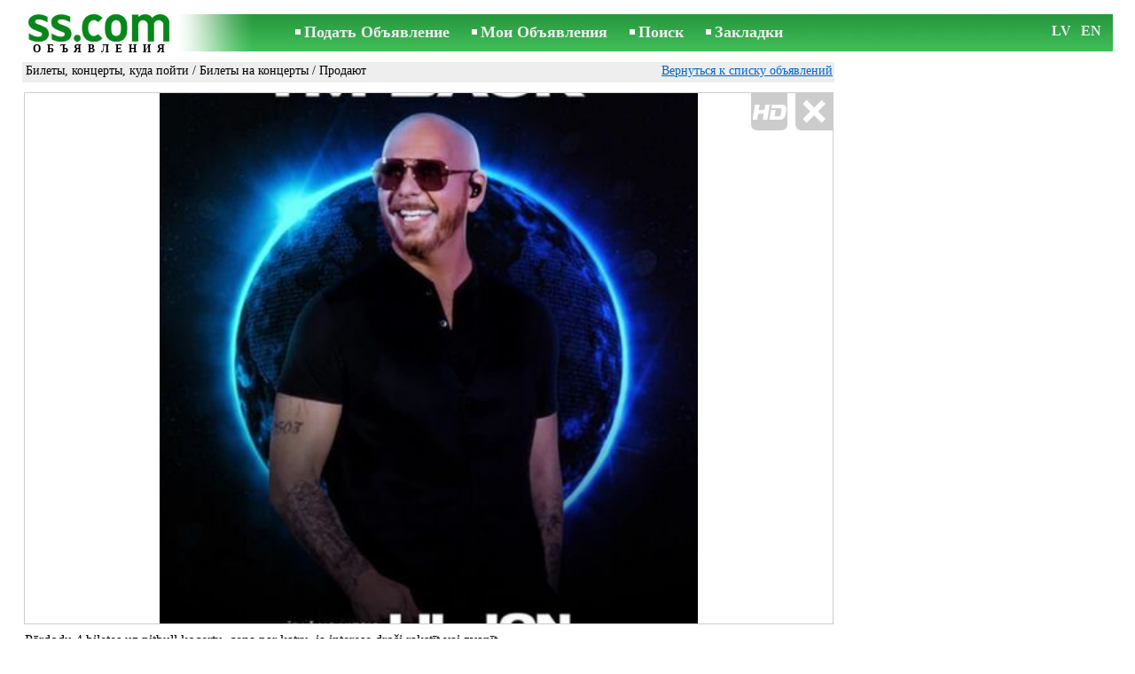

--- FILE ---
content_type: text/html; charset=UTF-8
request_url: https://www.ss.com/msg/ru/entertainment/tickets-concerts-where-to-go/tickets-for-concerts/ephen.html
body_size: 5892
content:
<!DOCTYPE html>
<HTML lang="ru"><HEAD>
<title>SS.COM Билеты, концерты, куда пойти - Билеты на концерты, Цена 80 €. Pārdodu 4 biļetes uz pitbull kocertu, katru, droši cena interese - Объявления</title>
<meta http-equiv="Content-Type" CONTENT="text/html; charset=UTF-8">
<meta name="viewport" content="user-scalable=1, width=device-width, initial-scale=1.0"/>
<meta name="keywords" content="Объявления билеты концерты куда пойти отдых увлечения pārdodu biļetes фото цена">
<meta name="description" content="Объявления. Билеты, концерты, куда пойти - Билеты на концерты, Фото. Цена 80 €. Pārdodu 4 biļetes uz pitbull kocertu, cena par katru, droši interese zvanīt">
<link rel="alternate" media="only screen and (max-width: 640px)" href="https://m.ss.com/msg/ru/entertainment/tickets-concerts-where-to-go/tickets-for-concerts/ephen.html">


	<script>(function(w,d,s,l,i){w[l]=w[l]||[];w[l].push({'gtm.start':
	new Date().getTime(),event:'gtm.js'});var f=d.getElementsByTagName(s)[0],
	j=d.createElement(s),dl=l!='dataLayer'?'&l='+l:'';j.async=true;j.src=
	'https://www.googletagmanager.com/gtm.js?id='+i+dl;f.parentNode.insertBefore(j,f);
	})(window,document,'script','dataLayer','GTM-WSHHKCN4');</script><meta http-equiv="imagetoolbar" content="no">

<BASE href="https://www.ss.com/">
<link href="https://i.ss.com/w_inc/style.css?v=266" rel="stylesheet" />
<style>html{overflow-y:scroll;}.page_bg{background-image:url('https://i.ss.com/img/head/classifieds.jpg?v=1' );background-repeat:no-repeat;}@media screen and (min-width:1280px){.page_bg{background-image:url('https://i.ss.com/img/head/classifieds-1280.jpg?v=1' );}}
</style>
<link rel="shortcut icon" href="/favicon.ico?v=1" type="image/x-icon" />
<link rel="apple-touch-icon" sizes="57x57" href="/img/m/ss-com-57x57.png"/>
<link rel="apple-touch-icon" sizes="72x72" href="/img/m/ss-com-72x72.png"/>
<link rel="apple-touch-icon" sizes="114x114" href="/img/m/ss-com-114x114.png"/>
<link rel="alternate" hreflang="lv" href="https://www.ss.com/msg/lv/entertainment/tickets-concerts-where-to-go/tickets-for-concerts/ephen.html" /><link rel="alternate" hreflang="ru" href="https://www.ss.com/msg/ru/entertainment/tickets-concerts-where-to-go/tickets-for-concerts/ephen.html" />
<script src="/w_inc/js/main.ru.ss.js?v=630" type="text/javascript"></script>
<script async type="text/javascript" src="/w_inc/currency.js?v=20260128"></script><script async id="contacts_js" src="/js/ru/2025-11-19/15bc6bcff4e3618f71a8beeb75068aa487726eff2991c1eeb6d14f2bf2038084.js?d=oDKYkuIqz9wLDCJYVsHJTW3X8Q2osjqJxnNJJ3XfmTXxousa6c1ep6zPPI3WDFXSK%2FBzZ8rNGOeF%2BqDUqSn%2BkXDKlpXF0wiuqEHQEhuklmDILA7SEy6NPEJEZAJMEtjJ1Rf%2FfZvo75Zdyb9dZw%2F4%2FgN6gTEm59a66QGTi42F8x0cxkTdt%2FfsGnA6%2Fe08Dc%2B1MSaN9PdJ66MTdVPFr4IBA5utnJX%2By1WjmZr0EdoBN1Qi1b17UoxDlvsoNr6C%2BqU%2F6KjnUAZ5%2FC0MfF8nFZktfyrzKlmeDdbByeAm4MiTHX2o2WQHvhOzBYgsaHf0IXr6b3iBsQQZZFze6%2BCWmCsK4HZRkkZ5njOukGFjLPfjSVD3F95dSPKo9NOGHXJ62vsPq275X8bHCQEWkNU7JQyuJhNv7FDpoYr48EVz9xMDo%2BI8A9f0rzPHyeef3cVeFDPD1dnbCw%2B0bHGvsO5hTjnz%2FQ%3D%3D&c=1"></script><script async src="/w_inc/adsbygoogle.js?v=630"></script>
<SCRIPT type="text/javascript">
<!--
LINK_MAIN_HOST = "https://www.ss.com";var REGION = "";SS_Lang = "1";get_page_zoom();
if(window._cookie){_cookie("LG","ru",365,"www.ss.com");};var msg_img = ["", "1|419|910|71744669|65%2FTABwBvSQniaiBcEI%2FCQMjjtV8%2FtVHv8sKqNi%2Fylg8ilbsn%2BHGG8mWi1Mgsbvr|1"];var IMG_WH="1.5";
MSG_GALLERY_DIR = "gallery/";MSG_GALLERY_PREFIX = "entertainment-tickets-concerts-where-to-go-tickets-for-concerts-";
var msg_img_dir = "https://i.ss.com" + "/images/2025-11-19/570823/UnoJFEpgSF8=/entertainment-tickets-concerts-where-to-go-tickets-for-concerts-1-";var MAX_NAVI=1;var IMG_SIZE=800;PREF="";
var navi_title = {prev:"Предыдущая", next:"Следующая", close:"Закрыть", hd:"Открыть фото в HD разрешении"};
IMG_HOST = 'https://i.ss.com'; SS_PREF = '';
CURRENCY_ID = DEF_CURRENCY_ID = 2;MSG_CURRENCY_ID = 2;var MSG_PRICE = 80.00;var MSG_PRICE_STR = '';
CALC_PRICE = 80.00;CALC_VALUTA = 'eur'; var mode = 1; var wo = window.opener;return_to_msg="Вернуться к объявлению";var _a_data="";
JS_GLOBAL_DATA = {w264:"Вы зашли по неверной ссылке,<br>либо у объявления истёк срок публикации.", w73:"Чтобы посмотреть номер телефона,<br>наберите код с картинки:", w214:"Показать номер", w220:"Внимание!", w265:"Чтобы посмотреть номер телефона<br>нажмите \"Я не робот\"", w80:"Закрыть", W404:"Для корректной работы сервиса объявлений<br>необходимо отключить блокировщик рекламы."};
if(window._check_remote_id){_check_remote_id( "new", "https://www.ss.lv" );}
-->
</SCRIPT>
</HEAD>
<BODY onLoad="window.defaultStatus='Объявления - SS.COM';" bgcolor="#FFFFFF" class="body">

<div align=center class="noprint">
	<div id="main_table" class="page_header page_bg">
		<div z-index="20" id="sslogin"></div>
		<span class="page_header_head"><a href="/ru/" title="Объявления"><img class="page_header_logo" src="https://i.ss.com/img/p.gif" border="0" alt="Объявления"></a><h1>ОБЪЯВЛЕНИЯ</h1></span>
		<span class="page_header_menu"><b class="menu_main"><a href="/ru/entertainment/tickets-concerts-where-to-go/concerts-shows-tickets/new/" class="a_menu" title="Подать Объявление">Подать Объявление</a></b>
<b class="menu_main"><a href="/ru/login/" class="a_menu" title="Мои Объявления">Мои Объявления</a></b>
<b class="menu_main"><a href="/ru/entertainment/tickets-concerts-where-to-go/tickets-for-concerts/search/" class="a_menu" title="Искать объявления">Поиск</a></b>
<span style="display:inline-block;text-align:left;"><b class="menu_main" style="padding-right:0px;"><a href="/ru/favorites/" class="a_menu" title="Закладки">Закладки</a></b><span id="mnu_fav_id"></span></span></span>
		<span id="mails_status_menu"></span>
		<span class="menu_lang"><div class="menu_langs"><a href="/msg/lv/entertainment/tickets-concerts-where-to-go/tickets-for-concerts/ephen.html" class=a_menu title="Latviski">LV</a></div>&nbsp;<div class="menu_langs"><a href="/msg/en/entertainment/tickets-concerts-where-to-go/tickets-for-concerts/ephen.html" class=a_menu title="English">EN</a></div></span>
	</div>
</div>
	<div class="onlyprint">
		<img src="https://i.ss.com/img/ss.com_green.svg" style="height: 1cm;">
	</div>
<div align=center>
	<div class="page_header">
		<table border=0 cellpadding=0 cellspacing=0 width="100%"><tr><td>
			<div style="float:left;" class="page_div_main">
			<table id="page_main" border=0 cellpadding=0 cellspacing=0 width="100%"><tr><td valign=top><div class="top_head_msg"><div style="float:left;padding-top:2px;"><h2 class="headtitle"><a href="/ru/entertainment/tickets-concerts-where-to-go/"  title="Объявления Билеты, концерты, куда пойти">Билеты, концерты, куда пойти</a> / <a href="/ru/entertainment/tickets-concerts-where-to-go/tickets-for-concerts/"  title="Объявления Билеты на концерты">Билеты на концерты</a> / Продают</h2></div><div style="float:right;"><span class="td7 noprint" style="padding-right:2px;" id="msg_back"><a class=a9a href="/ru/entertainment/tickets-concerts-where-to-go/tickets-for-concerts/" onclick="event.returnValue=false;back_from_msg('/ru/entertainment/tickets-concerts-where-to-go/tickets-for-concerts/');return false;">Вернуться к списку объявлений</a></span></div></div><div id="content_main_div"><center><div id="msg_div_preload" style="display:none;padding-bottom:10px;"></div></center><script type="text/javascript">
					window.onpopstate = function(){_change_photo_by_hash();}
					if( !_change_photo_by_hash() ){big_pic(1,false,"foto1");}
				</script>
<div id="msg_div_msg">
<div style="float:right;margin:0px 0px 20px 20px;" id="content_sys_div_msg"></div>

Pārdodu 4 biļetes uz pitbull kocertu, cena par katru, ja interese droši rakstīt vai zvanīt<br><br><table cellpadding=0 cellspacing=0 border=0 width="100%" class="options_list"><tr><td width="50%" valign=top><table border=0 width="100%" cellpadding=1 cellspacing=0>
				<tr>
					<td
						height=20
						class="ads_opt_name" width=30
						nowrap>
						Название мероприятия:
					</td>
					<td class="ads_opt" id="tdo_963"
						nowrap>
						Pitbull imback
					</td>
				</tr>
				<tr>
					<td
						height=20
						class="ads_opt_name" width=30
						nowrap>
						Исполнители:
					</td>
					<td class="ads_opt" id="tdo_965"
						nowrap>
						Pitbull
					</td>
				</tr>
				<tr>
					<td
						height=20
						class="ads_opt_name" width=30
						nowrap>
						Дата:
					</td>
					<td class="ads_opt" id="tdo_967"
						nowrap>
						29.07.26
					</td>
				</tr>
				<tr>
					<td
						height=20
						class="ads_opt_name" width=30
						nowrap>
						Время:
					</td>
					<td class="ads_opt" id="tdo_969"
						nowrap>
						20:00
					</td>
				</tr>
				<tr>
					<td id="pprice_td"
						height=20
						class="ads_opt_name" width=30
						nowrap>
						Место проведения:
					</td>
					<td class="ads_opt" id="tdo_971"
						nowrap>
						Riga
					</td>
				</tr></table></td></tr></table><table style="border-top:1px #eee solid;padding-top:5px;margin-top:10px;" cellpadding=1 cellspacing=0 border=0 width="100%">
				<tr>
					<td valign=top
						height=20
						class="ads_opt_name_big" width=30
						nowrap>
						Цена:
					</td>
					<td class="ads_price" id="tdo_8" valign=top
						nowrap>
						80 €
					</td>
				</tr></table></div>
	<div id="tr_foto" class="ads_photo_label">
		Фото:<br>
		<div style="display:inline-block;margin-left:-12px;">
	<div class="pic_dv_thumbnail"><a href="https://i.ss.com/gallery/8/1435/358724/entertainment-tickets-concerts-where-to-go-tickets-for-concerts-71744669.800.jpg"  onclick="big_pic(1, event);return false;" ontouchstart="_tstart(event);"  ontouchmove="_tmove(event);" ontouchend="if(_tend(event)){touch=false;this.click();}return false;" title="Билеты, концерты, куда пойти Билеты на концерты"><img alt="Билеты, концерты, куда пойти Билеты на концерты, цена 80 €, Фото" src="https://i.ss.com/gallery/8/1435/358724/entertainment-tickets-concerts-where-to-go-tickets-for-concerts-71744669.t.jpg" class="pic_thumbnail isfoto"></a></div>
</div></div><div id="tr_err"><div id="err_w_td"></div></div>
		<script async type="text/javascript" src="/w_inc/m_msg.php?lg=1&msg=3&id=FFQQF1QQE1AXEFMWElMQFVMT&id2=HFQQF1Ua&v=630"></script><div id="tr_cont"><table border=0 cellpadding=1 cellspacing=0 width="100%" class="contacts_table"><tr><td class="ads_contacts_name">Место:</td><td class="ads_contacts" width="100%">Огре и р-он</td></tr><tr><td colspan=3><img src="https://i.ss.com/img/a_ru.gif" width=227 height=29 border=0></td></tr><tr><td colspan=3><noindex><img rel="nofollow" style="cursor:pointer;" onclick="http_win( 'Получить номер телефона', '/ru/contacts/fTgTeF4QAzt4FD4eFFQFfTgReF4aHEV7flBPLPYGFYUFVsRF1oQ.html' );" src="https://i.ss.com/img/stn_ru.gif" width=196 height=12 border=0></noindex></td></tr></table></div></div>
<script type="text/javascript">DOC_LOADED = true;</script><script type="text/javascript">show_banner( );
print_phone(PH_1,1);if( PH_c && !pcc_id ){pcc_id=1;eval(PH_c);}
</script></td></tr><tr><td valign=bottom><br><table border=0 cellpadding=1 cellspacing=0 width="100%">
<tr>
	<td colspan=2 class="msg_footer" nowrap><span class="noprint"><img src="https://i.ss.com/img/m_print.gif" class="msg_footer_img"><a class=a9a href="javascript:;" onclick="window.print();event.returnValue=false;" title="Распечатать">Распечатать</a></span></td>
	<td class="msg_footer" align=right>Дата: 19.11.2025 21:53</td>
</tr>
<tr>
	<td class="msg_footer" nowrap><span class="noprint"><img src="https://i.ss.com/img/m_send.gif" class="msg_footer_img"><a class=a9a href="mailto:?body=https%3A%2F%2Fwww.ss.com%2Fmsg%2Fru%2Fentertainment%2Ftickets-concerts-where-to-go%2Ftickets-for-concerts%2Fephen.html%0D%0A%0D%0A&subject=Objavlenie ot SS.COM"  title="Отослать другу">Отослать другу</a></span></td>
	<td rowspan=2 align=center id="add_td"></td>
	<td width=250 class="msg_footer" align=right>Уникальных просмотров: <span id="show_cnt_stat">1</span></td>
</tr><tr class="noprint"><td align=right colspan=4><span id="alert_span"></span></td></tr></table></td></tr></table>
			</div>
			<div style="float:left;"><div id="page_right" class="noprint"><div id="ads_sys_div1"></div><script type="text/javascript">load_script_async( "/w_inc/reklama.php?1713|1|26481|"+Math.random()+"|0|"+escape(document.referrer)+"|1" );</script></div></div>
		</td></tr></table>
		
		<div id="page_footer" class="noprint"><a class="a1" href="/ru/rules/">Правила</a>  &nbsp;|&nbsp;  <a class="a1" href="/ru/feedback/">Связь с редактором</a>  &nbsp;|&nbsp;  <a class="a1" href="/ru/reklama/">Реклама</a>  &nbsp;|&nbsp;  <a class="a1" href="/ru/api/">Сотрудничество</a> &nbsp;|&nbsp; <a href="/ru/entertainment/tickets-concerts-where-to-go/tickets-for-concerts/rss/" class=a1 target="_blank">RSS</a> &nbsp;|&nbsp; Объявления © ss sia 2000</div>

	</div>
</div>

<script type="text/javascript">
<!--
_scrollup( ["Наверх","Назад"], {
		
		align: "center",
		append: "page_main",
		
		color: "white",
		border: false,
		bgcolor: "rgba(62, 187, 87, 0.6)",
		abgcolor: "#3fbc58",
		bottom: 30
	} );if( window.add_link_to_selection && document.body.addEventListener ){document.body.addEventListener( "copy", add_link_to_selection );}check_ads_back('Закрыть объявление');D.body.onkeydown = msg_key_down;function _abuse(){http_win( 'Сообщить о нарушении', '/ru/abuse/fTgTeF4UAzt4FD4eF0V7flFPLPYGFYUFVsRF1oQAzt4Fj4eFEV7fldPLPYGFRHRlcWHVYVQAFAEgUQQQJHEFISEFQTRFAaFVRBElcQ.html?r='+escape( document.referrer ), 'abuse');}document.write( '<img src="/counter/msg.php?NTcwODIyOTM=|26481|'+new Date()+'" width=1 height=1 border=0 style="display:none;">' );window.onscroll=scbnrtop;window.onresize = new Function ( "scbnrtop();" );
load_script_async( "/w_inc/js/msg.count-ss.js?"+new Date() );

-->
</script><div onmousemove="hd_image_action(event);" onmousedown="hd_image_action(event);" onmouseup="hd_image_action(event);" onmouseout="hd_image_action(event);" oncontextmenu="return false" onclick="if(window.hd_image_action){hd_image_action(event);}" id="hd_image" style="overflow:scroll;position:fixed;display:none;z-index:100000;top:0px;left:0px;"></div>
<script async type="text/javascript" src="/w_inc/chk.php?m=R3VeVWIHb0ALUQczMws6Mh10Hz8=&lang=1&db=ru&g=1"></script>

<div style="display:none;">


<script async src="/w_inc/gcntr.php?id=ss"></script>
	<noscript><iframe src="https://www.googletagmanager.com/ns.html?id=GTM-WSHHKCN4" height="0" width="0" style="display:none;visibility:hidden"></iframe></noscript>

<!-- puls.lv START //-->
<div id="_puls.lv_232-26935-27307-27309" style="display:inline-block;"></div>
<script type="text/javascript">_puls_counter_local( "232-26935-27307-27309" );</script>
<noscript>
<a href="https://puls.lv/" target="_blank"><img src="https://hits.puls.lv/?sid=232-26935-27307-27309&jsver=0" width=1 height=1 border=0 alt=""></a>
</noscript>
<!-- puls.lv END //-->
<!-- europuls.eu START //-->
<div id="_europuls.eu_2" style="display:inline-block;"></div>
<script type="text/javascript">_ps_counter_local(2);</script>
<noscript>
<a href="https://europuls.eu/" target="_blank"><img src="https://hits.europuls.eu/?sid=2&jsver=0"  width=1 height=1 border=0 alt=""></a>
</noscript>
<!-- europuls.eu END //-->
<img src="https://top.lv/counter.php?sid=2774&type=4" width="1" height="1" border="0" style="display:none" alt="">

</div></BODY>
</HTML>

--- FILE ---
content_type: text/javascript; charset=UTF-8
request_url: https://www.ss.com/w_inc/m_msg.php?lg=1&msg=3&id=FFQQF1QQE1AXEFMWElMQFVMT&id2=HFQQF1Ua&v=630
body_size: 497
content:

var err_w_td = el( "err_w_td" );
if( err_w_td ){
	var _w2 = 'Рассчитывайтесь с продавцами только после получения товара или услуги.<BR>Ни при каких условиях не осуществляйте предварительных оплат, даже частичных.';
	if( _a_data ){
		_w2 = _w2.replace( 'href=""', 'href="javascript:;" onclick="_abuse();return false;"' );
	}	
	err_w_td.innerHTML = '<fieldset style="border:1px #CCCCCC solid;"><legend style="color:red;">Внимание!</legend><div style="padding:3px;">'+_w2+'</div></fieldset>';
}


--- FILE ---
content_type: application/javascript; charset=UTF-8
request_url: https://www.ss.com/w_inc/js/msg.count-ss.js?Wed%20Jan%2028%202026%2019:37:11%20GMT+0000%20(Coordinated%20Universal%20Time)
body_size: -28
content:
var ss_mc_total = document.getElementById( "ss_mc_total" );
if( ss_mc_total )ss_mc_total.innerHTML = "282372";


--- FILE ---
content_type: application/x-javascript
request_url: https://www.ss.com/js/ru/2025-11-19/15bc6bcff4e3618f71a8beeb75068aa487726eff2991c1eeb6d14f2bf2038084.js?d=oDKYkuIqz9wLDCJYVsHJTW3X8Q2osjqJxnNJJ3XfmTXxousa6c1ep6zPPI3WDFXSK%2FBzZ8rNGOeF%2BqDUqSn%2BkXDKlpXF0wiuqEHQEhuklmDILA7SEy6NPEJEZAJMEtjJ1Rf%2FfZvo75Zdyb9dZw%2F4%2FgN6gTEm59a66QGTi42F8x0cxkTdt%2FfsGnA6%2Fe08Dc%2B1MSaN9PdJ66MTdVPFr4IBA5utnJX%2By1WjmZr0EdoBN1Qi1b17UoxDlvsoNr6C%2BqU%2F6KjnUAZ5%2FC0MfF8nFZktfyrzKlmeDdbByeAm4MiTHX2o2WQHvhOzBYgsaHf0IXr6b3iBsQQZZFze6%2BCWmCsK4HZRkkZ5njOukGFjLPfjSVD3F95dSPKo9NOGHXJ62vsPq275X8bHCQEWkNU7JQyuJhNv7FDpoYr48EVz9xMDo%2BI8A9f0rzPHyeef3cVeFDPD1dnbCw%2B0bHGvsO5hTjnz%2FQ%3D%3D&c=1
body_size: 188
content:
ADS_STAT=[-1,-1,-1,-1,1];
OPEN_STAT_LNK="EFQTHVERHFA=";if( window.try_open_stat_lnk ){try_open_stat_lnk( 'ru' );}else{window.setTimeout("open_stat_lnk( 'ru' );",100);}PH_c = "_show_phone(0);";eval(PH_c);